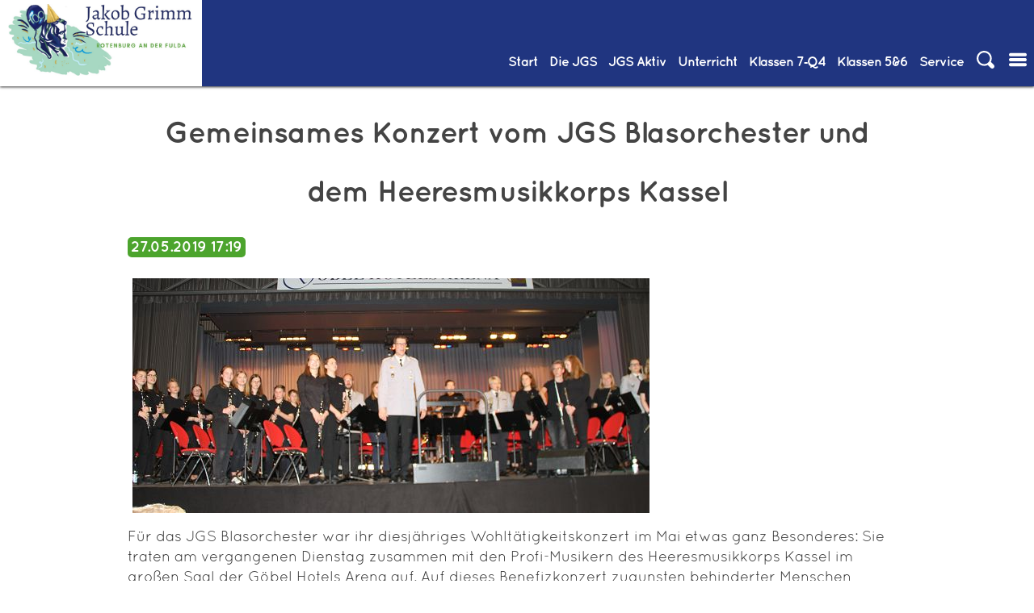

--- FILE ---
content_type: text/html; charset=utf-8
request_url: https://jgs-rof.de/artikel-lesen/518.html
body_size: 11899
content:
<!DOCTYPE html>
<html lang="de">
<head>

      <meta charset="utf-8">
    <title>Gemeinsames Konzert vom JGS Blasorchester und dem Heeresmusikkorps Kassel - Jakob-Grimm-Schule Rotenburg an der Fulda</title>
    <base href="https://jgs-rof.de/">

          <meta name="robots" content="index,follow">
      <meta name="description" content="">
      <meta name="generator" content="Contao Open Source CMS">
    
    <meta name="viewport" content="width=device-width,initial-scale=1.0">
        <link rel="stylesheet" href="assets/css/layout.min.css,responsive.min.css,mmenu.css,colorbox.min.css,swi...-6818eff9.css">        <script src="assets/js/jquery.min.js,mmenu.polyfills.js,mmenu.js-3197b754.js"></script><meta name="google-site-verification" content="Ee_caukH2Nr-SRHTw-gJv0FTnS58hUToRJ-x6-myxqE" />
<meta name="google-site-verification" content="si1xbfkS3BXTU9z2fCAN4FOYLUWyiv8ZK1Bk7auQjkk" /> <!--google education suite verification hash -->
<meta property="og:url" content="http://jgs-rof.de" />
<meta property="og:title" content="Jakob-Grimm-Schule, Rotenburg a.d.F."/>
<meta property="og:image" content="http://jgs-rof.de/files/standardtheme/design/IMG/img-header.jpg"/>
<meta property="og:site_name" content="Jakob-Grimm-Schule"/>
<meta property="og:description" content="Gesamtschule mit gymnasialer Oberstufe von Klasse 7 bis 13."/>

<style type="text/css">
@font-face { font-family: 'oswald';
             src: url('files/standardtheme/design/fonts/Oswald-Regular.ttf') format('truetype'); }
             
@font-face { font-family: 'oswald';
             src: url('files/standardtheme/design/fonts/Oswald-bold.ttf') format('truetype');
             font-weight: bold;}
             
@font-face { font-family: 'Roboto condensed';
             src: url('files/standardtheme/design/fonts/RobotoCondensed-Regular.ttf') format('truetype');
}
             
@font-face { font-family: 'Roboto condensed';
             src: url('files/standardtheme/design/fonts/RobotoCondensed-Italic.ttf') format('truetype');
             font-style: italic; }
             
@font-face { font-family: 'Roboto condensed';
             src: url('files/standardtheme/design/fonts/RobotoCondensed-Bold.ttf') format('truetype');
             font-weight: bold; }
             
@font-face { font-family: 'Roboto condensed';
             src: url('files/standardtheme/design/fonts/RobotoCondensed-BoldItalic.ttf') format('truetype');
             font-weight: bold;
             font-style: italic; }
            
@font-face { font-family: 'Quicksand';
             src: url('files/standardtheme/design/fonts/Quicksand_Book.otf') format('opentype');
 }
 @font-face { font-family: 'Quicksand';
             src: url('files/standardtheme/design/fonts/Quicksand_Bold.otf') format('opentype');
             font-weight: bold;
 }
             </style>
  
</head>
<body id="top" class="page_id_188" itemscope itemtype="http://schema.org/WebPage">

      
<div class="custom">
      
<div id="bigheader">
  <div class="inside">
    
<div id="headbar">
	<div id="logo"><a href="#">
		<img src="files/standardtheme/design/IMG/100%20JGS%20Logo.jpg" alt="Jakob-Grimm-Schule, Rotenburg an der Fulda" />
		</a>
		</div>
	
<!-- indexer::stop -->
<nav class="mod_navigation menu block" id="navi-desk" itemscope itemtype="http://schema.org/SiteNavigationElement">

  
  <a href="artikel-lesen/518.html#skipNavigation87" class="invisible">Navigation überspringen</a>

  
<ul class="level_1" role="menubar">
            <li class="start flex-column first"><a href="./" title="Willkommen" class="start flex-column first" role="menuitem">Start</a></li>
                <li class="submenu trail jgs"><a href="die-jgs.html" title="Die JGS" class="submenu trail jgs" role="menuitem" aria-haspopup="true">Die&nbsp;JGS</a>
<ul class="level_2" role="menu">
            <li class="submenu trail first"><a href="die-jgs/ueber-die-jgs.html" title="Über die JGS" class="submenu trail first" role="menuitem" aria-haspopup="true">Über die JGS</a>
<ul class="level_3" role="menu">
            <li class="trail first"><a href="news.html" title="Aktuelles und Infos" class="trail first" role="menuitem">Aktuelles und Infos</a></li>
                <li class="nosub"><a href="schulkalender.html" title="Schulkalender" class="nosub" role="menuitem">Schulkalender</a></li>
                <li><a href="personalrat.html" title="Schulprogramm" role="menuitem">Schulprogramm</a></li>
                <li><a href="die-jgs/ueber-die-jgs/medienbildungskonzept.html" title="Medienbildungskonzept" role="menuitem">Medienbildungskonzept</a></li>
                <li><a href="die-jgs/ueber-die-jgs/schulordnung-nutzungsordnung-fuer-digitale-endgeraete.html" title="Schulordnung/Nutzungsordnung für digitale Endgeräte" role="menuitem">Schulordnung/Nutzungsordnung für digitale Endgeräte</a></li>
                <li class="jgs"><a href="zertifikate-und-auszeichnungen.html" title="Zertifikate und Auszeichnungen" class="jgs" role="menuitem">Zertifikate und Auszeichnungen</a></li>
                <li><a href="die-geschichte-der-jgs.html" title="Die Geschichte der JGS" role="menuitem">Die Geschichte der JGS</a></li>
                <li class="last"><a href="zumbisstro.html" title="ZumBiSStro" class="last" role="menuitem">ZumBiSStro</a></li>
      </ul>
<!--- Änderungen: a statt strong bei aktivem Element, span itemprop im a tag entfernt --></li>
                <li class="submenu"><a href="die-jgs/ueber-die-jgs/verwaltung.html" title="Verwaltung" class="submenu" role="menuitem" aria-haspopup="true">Verwaltung</a>
<ul class="level_3" role="menu">
            <li class="first"><a href="schulleitung.html" title="Schulleitung" class="first" role="menuitem">Schulleitung</a></li>
                <li><a href="das-schulleitungsteam.html" title="Das Schulleitungsteam" role="menuitem">Das Schulleitungsteam</a></li>
                <li><a href="die-jgs/ueber-die-jgs/verwaltung/sekretariat.html" title="Sekretariat" role="menuitem">Sekretariat</a></li>
                <li><a href="verwaltung.html" title="Verwaltung" role="menuitem">Organigramm</a></li>
                <li class="last"><a href="kollegium.html" title="E-Mail-Verzeichnis aller Lehrerinnen und Lehrer" class="last" role="menuitem">E-Mail-Verzeichnis aller Lehrerinnen und Lehrer</a></li>
      </ul>
<!--- Änderungen: a statt strong bei aktivem Element, span itemprop im a tag entfernt --></li>
                <li class="submenu"><a href="die-jgs/gremien.html" title="Gremien" class="submenu" role="menuitem" aria-haspopup="true">Gremien</a>
<ul class="level_3" role="menu">
            <li class="first"><a href="sv.html" title="Schülervertretung" class="first" role="menuitem">Schülervertretung</a></li>
                <li><a href="foerderverein.html" title="Förderverein" role="menuitem">Förderverein</a></li>
                <li class="last"><a href="elternbeirat.html" title="Elternbeirat" class="last" role="menuitem">Elternbeirat</a></li>
      </ul>
<!--- Änderungen: a statt strong bei aktivem Element, span itemprop im a tag entfernt --></li>
                <li class="submenu last"><a href="die-jgs/beratung.html" title="Beratung &amp; Soziales" class="submenu last" role="menuitem" aria-haspopup="true">Beratung & Soziales</a>
<ul class="level_3" role="menu">
            <li class="first"><a href="schub.html" title="Präventions- und Interventionsarbeit an der JGS" class="first" role="menuitem">Präventions- und Interventionsarbeit an der JGS</a></li>
                <li><a href="schulseelsorge.html" title="Schulseelsorge" role="menuitem">Schulseelsorge</a></li>
                <li><a href="schulsozialarbeit.html" title="Schulsozialarbeit" role="menuitem">Schulsozialarbeit</a></li>
                <li><a href="183.html" title="Kommunikationskonzept" role="menuitem">Kommunikationskonzept</a></li>
                <li class="last"><a href="bfz-beratungs-und-foerderzentrum.html" title="BFZ - Beratungs- und Förderzentrum" class="last" role="menuitem">BFZ - Beratungs- und Förderzentrum</a></li>
      </ul>
<!--- Änderungen: a statt strong bei aktivem Element, span itemprop im a tag entfernt --></li>
      </ul>
<!--- Änderungen: a statt strong bei aktivem Element, span itemprop im a tag entfernt --></li>
                <li class="submenu jgsaktiv"><a href="jgs-aktiv.html" title="JGS Aktiv" class="submenu jgsaktiv" role="menuitem" aria-haspopup="true">JGS&nbsp;Aktiv</a>
<ul class="level_2" role="menu">
            <li class="submenu first"><a href="jgs-aktiv/schuelerfirma-mix-n-match.html" title="Schülerfirma Mix´n Match" class="submenu first" role="menuitem" aria-haspopup="true">Schülerfirma Mix´n Match</a>
<ul class="level_3" role="menu">
            <li class="first"><a href="jgs-aktiv/schuelerfirma-mix-n-match/wer-wir-sind.html" title="Wer wir sind" class="first" role="menuitem">Wer wir sind</a></li>
                <li><a href="jgs-aktiv/schuelerfirma-mix-n-match/was-wir-anbieten.html" title="Was wir anbieten" role="menuitem">Was wir anbieten</a></li>
                <li><a href="jgs-aktiv/schuelerfirma-mix-n-match/unsere-kartenspiele.html" title="Unsere Kartenspiele" role="menuitem">Unsere Kartenspiele</a></li>
                <li class="last"><a href="jgs-aktiv/schuelerfirma-mix-n-match/spielregeln.html" title="Spielregeln" class="last" role="menuitem">Spielregeln</a></li>
      </ul>
<!--- Änderungen: a statt strong bei aktivem Element, span itemprop im a tag entfernt --></li>
                <li class="submenu"><a href="jgs-aktiv/a-b-i-allianz-fuer-bildung-und-innovation.html" title="A.B.I. Allianz für Bildung und Innovation" class="submenu" role="menuitem" aria-haspopup="true">A.B.I. Allianz für Bildung und Innovation</a>
<ul class="level_3" role="menu">
            <li class="first"><a href="jgs-aktiv/a-b-i-allianz-fuer-bildung-und-innovation/wer-wir-sind.html" title="Wer wir sind" class="first" role="menuitem">Wer wir sind</a></li>
                <li><a href="jgs-aktiv/a-b-i-allianz-fuer-bildung-und-innovation/wer-ansprechpartner-fuer-euch-sie-ist.html" title="Wer Ansprechpartner für euch/Sie ist" role="menuitem">Wer Ansprechpartner für euch/Sie ist</a></li>
                <li class="last"><a href="jgs-aktiv/a-b-i-allianz-fuer-bildung-und-innovation/unsere-projekte-im-kalenderjahr-2023.html" title="Unsere Projekte im Kalenderjahr 2025" class="last" role="menuitem">Unsere Projekte im Kalenderjahr 2025</a></li>
      </ul>
<!--- Änderungen: a statt strong bei aktivem Element, span itemprop im a tag entfernt --></li>
                <li class="submenu"><a href="jgs-aktiv/ags.html" title="AGs" class="submenu" role="menuitem" aria-haspopup="true">AGs</a>
<ul class="level_3" role="menu">
            <li class="first"><a href="jgs-aktiv/ags/ag-schulsanitaetsdienst.html" title="AG Schulsanitätsdienst" class="first" role="menuitem">AG Schulsanitätsdienst</a></li>
                <li><a href="blaeserklasse.html" title="Bläserklasse" role="menuitem">Bläserklasse</a></li>
                <li><a href="jgs-aktiv/ags/bibliotheks-ag.html" title="Bibliotheks-AG" role="menuitem">Bibliotheks-AG</a></li>
                <li><a href="umweltbildung-107.html" title="Bildung für nachhaltige Entwicklung" role="menuitem">Bildung für nachhaltige Entwicklung</a></li>
                <li><a href="theater.html" title="Theater" role="menuitem">Theater</a></li>
                <li><a href="jgs-aktiv/ags/schach.html" title="Schach" role="menuitem">Schach</a></li>
                <li class="last"><a href="ag-international.html" title="AG-InterCultura" class="last" role="menuitem">AG-InterCultura</a></li>
      </ul>
<!--- Änderungen: a statt strong bei aktivem Element, span itemprop im a tag entfernt --></li>
                <li class="submenu"><a href="MINT.html" title="MINT" class="submenu" role="menuitem" aria-haspopup="true">MINT</a>
<ul class="level_3" role="menu">
            <li class="first last"><a href="MINT/allgemeine-informationen.html" title="Allgemeine Informationen" class="first last" role="menuitem">Allgemeine Informationen</a></li>
      </ul>
<!--- Änderungen: a statt strong bei aktivem Element, span itemprop im a tag entfernt --></li>
                <li class="submenu last"><a href="jgs-aktiv/sonstiges.html" title="Sonstiges" class="submenu last" role="menuitem" aria-haspopup="true">Sonstiges</a>
<ul class="level_3" role="menu">
            <li class="first"><a href="bildergalerie.html" title="Bildergalerie" class="first" role="menuitem">Bildergalerie</a></li>
                <li><a href="jgs-aktiv/sonstiges/schulbibliothek.html" title="Schulbibliothek" role="menuitem">Schulbibliothek</a></li>
                <li><a href="jgs-ehemaligenverein.html" title="Jakob Grimms Ehemalige" role="menuitem">Jakob Grimms Ehemalige</a></li>
                <li><a href="sanitaeter.html" title="Sanitäter" role="menuitem">Sanitäter</a></li>
                <li><a href="foerderunterricht.html" title="Förderunterricht" role="menuitem">Förderunterricht</a></li>
                <li><a href="jgs-bewegt.html" title="JGS bewegt" role="menuitem">JGS bewegt</a></li>
                <li class="last"><a href="ganztagsangebote.html" title="Ganztagsangebote" class="last" role="menuitem">Ganztagsangebote</a></li>
      </ul>
<!--- Änderungen: a statt strong bei aktivem Element, span itemprop im a tag entfernt --></li>
      </ul>
<!--- Änderungen: a statt strong bei aktivem Element, span itemprop im a tag entfernt --></li>
                <li class="submenu unterricht flex-column"><a href="unterricht.html" title="Unterricht" class="submenu unterricht flex-column" role="menuitem" aria-haspopup="true">Unterricht</a>
<ul class="level_2" role="menu">
            <li class="first"><a href="fachbereich-i.html" title="Fachbereich I" class="first" role="menuitem">Fachbereich I</a></li>
                <li><a href="fachbereich-ii.html" title="Fachbereich II" role="menuitem">Fachbereich II</a></li>
                <li class="last"><a href="fachbereich-iii.html" title="Fachbereich III" class="last" role="menuitem">Fachbereich III</a></li>
      </ul>
<!--- Änderungen: a statt strong bei aktivem Element, span itemprop im a tag entfernt --></li>
                <li class="submenu bs"><a href="klassen-7-12.html" title="Klassen 7-Q4" class="submenu bs" role="menuitem" aria-haspopup="true">Klassen&nbsp;7‑Q4</a>
<ul class="level_2" role="menu">
            <li class="submenu first"><a href="allgemeine-infos-braacher-str.html" title="Allgemeine Infos" class="submenu first" role="menuitem" aria-haspopup="true">Allgemeine Infos</a>
<ul class="level_3" role="menu">
            <li class="first"><a href="ganztagsangebote.html" title="Ganztagsangebote" class="first" role="menuitem">Ganztagsangebote</a></li>
                <li><a href="171.html" title="Berufs- und Studienorientierung" role="menuitem">Berufs- und Studienorientierung</a></li>
                <li class="last"><a href="anfahrt-braacher-strasse.html" title="Anfahrt - Braacher Straße" class="last" role="menuitem">Anfahrt</a></li>
      </ul>
<!--- Änderungen: a statt strong bei aktivem Element, span itemprop im a tag entfernt --></li>
                <li class="submenu"><a href="hauptschulzweig.html" title="Hauptschulzweig" class="submenu" role="menuitem" aria-haspopup="true">Hauptschulzweig</a>
<ul class="level_3" role="menu">
            <li class="first"><a href="hauptschulzweig/konzept.html" title="Konzept" class="first" role="menuitem">Konzept</a></li>
                <li><a href="hauptschulzweig/stundentafel.html" title="Stundentafel" role="menuitem">Stundentafel</a></li>
                <li><a href="hauptschulzweig/abschluesse.html" title="Abschlüsse" role="menuitem">Abschlüsse</a></li>
                <li><a href="berufsorientierung.html" title="Berufsorientierung" role="menuitem">Berufsorientierung</a></li>
                <li class="last"><a href="lehrer.html" title="UBUS-Kraft &#40;Unterrichtsbegleitende Unterstützung&#41;" class="last" role="menuitem">UBUS-Kraft &#40;Unterrichtsbegleitende Unterstützung&#41;</a></li>
      </ul>
<!--- Änderungen: a statt strong bei aktivem Element, span itemprop im a tag entfernt --></li>
                <li class="submenu"><a href="realschulzweig.html" title="Realschulzweig" class="submenu" role="menuitem" aria-haspopup="true">Realschulzweig</a>
<ul class="level_3" role="menu">
            <li class="first"><a href="profilbildung.html" title="Profilbildung - Übersicht" class="first" role="menuitem">Profilbildung</a></li>
                <li><a href="informationen-zur-abschlusspruefung.html" title="Informationen zur Abschlussprüfung im Rahmen des Realschulzweiges" role="menuitem">Informationen zur Abschlussprüfung</a></li>
                <li><a href="berufsorientierung-166.html" title="Berufsorientierung" role="menuitem">Berufsorientierung</a></li>
                <li class="last"><a href="foerderung-besonders-guter-schueler-r-plus.html" title="Besondere Förderung guter Schüler (R-PLUS)" class="last" role="menuitem">Besondere Förderung guter Schüler (R-PLUS)</a></li>
      </ul>
<!--- Änderungen: a statt strong bei aktivem Element, span itemprop im a tag entfernt --></li>
                <li class="submenu"><a href="gymnasialzweig.html" title="Gymnasialzweig" class="submenu" role="menuitem" aria-haspopup="true">Gymnasialzweig</a>
<ul class="level_3" role="menu">
            <li class="first"><a href="berufs-und-studienorientierung-im-gymnasialen-bildungsgang-145.html" title="Berufs- und Studienorientierung" class="first" role="menuitem">Berufs- und Studienorientierung</a></li>
                <li class="last"><a href="das-parallelangebot-g8-g9-in-der-uebersicht-146.html" title="Die Ausgestaltung des gymnasialen Bildungsganges" class="last" role="menuitem">Die Ausgestaltung des gymnasialen Bildungsganges</a></li>
      </ul>
<!--- Änderungen: a statt strong bei aktivem Element, span itemprop im a tag entfernt --></li>
                <li class="submenu last"><a href="gymnasiale-oberstufe.html" title="Gymnasiale Oberstufe" class="submenu last" role="menuitem" aria-haspopup="true">Gymnasiale Oberstufe</a>
<ul class="level_3" role="menu">
            <li class="first"><a href="die-einfuehrungsphase-e-phase.html" title="Die Einführungsphase (E-Phase)" class="first" role="menuitem">Die Einführungsphase (E-Phase)</a></li>
                <li><a href="die-qualifikationsphase-q-phase.html" title="Die Qualifikationsphase (Q-Phase)" role="menuitem">Die Qualifikationsphase (Q-Phase)</a></li>
                <li><a href="das-landesabitur.html" title="Das Landesabitur" role="menuitem">Das Landesabitur</a></li>
                <li><a href="aufgabenfelder.html" title="Aufgabenfelder" role="menuitem">Aufgabenfelder</a></li>
                <li><a href="unterrichtsfaecher.html" title="Unterrichtsfächer" role="menuitem">Unterrichtsfächer</a></li>
                <li class="last"><a href="berufs-und-studienorientierung.html" title="Berufs- und Studienorientierung" class="last" role="menuitem">Berufs- und Studienorientierung</a></li>
      </ul>
<!--- Änderungen: a statt strong bei aktivem Element, span itemprop im a tag entfernt --></li>
      </ul>
<!--- Änderungen: a statt strong bei aktivem Element, span itemprop im a tag entfernt --></li>
                <li class="submenu bfs"><a href="klassen-5-6.html" title="Klassen&nbsp;5&amp;6" class="submenu bfs" role="menuitem" aria-haspopup="true">Klassen&nbsp;5&6</a>
<ul class="level_2" role="menu">
            <li class="submenu first"><a href="allgemeine-infos-76.html" title="Allgemeine Infos" class="submenu first" role="menuitem" aria-haspopup="true">Allgemeine Infos</a>
<ul class="level_3" role="menu">
            <li class="first"><a href="allgemeine-infos-76/schulwegeplan-bernhard-faust-strasse.html" title="Schulwegeplan Bernhard-Faust-Straße" class="first" role="menuitem">Schulwegeplan Bernhard-Faust-Straße</a></li>
                <li><a href="186.html" title="Die Ausgestaltung der Förderstufe" role="menuitem">Die Ausgestaltung der Förderstufe</a></li>
                <li><a href="ganztagsangebote-82.html" title="Ganztagsangebote" role="menuitem">Ganztagsangebote</a></li>
                <li><a href="anfahrt-berhard-faust-strasse.html" title="Anfahrt - Berhard-Faust-Straße" role="menuitem">Anfahrt</a></li>
                <li class="last"><a href="downloads-85.html" title="Mittagessen" class="last" role="menuitem">Mittagessen</a></li>
      </ul>
<!--- Änderungen: a statt strong bei aktivem Element, span itemprop im a tag entfernt --></li>
                <li class="submenu last"><a href="uebergaenge.html" title="Übergänge" class="submenu last" role="menuitem" aria-haspopup="true">Übergänge</a>
<ul class="level_3" role="menu">
            <li class="first"><a href="uebergang-klasse-f6-in-klasse-7-hr.html" title="Übergang Klasse F6 in Klasse 7 H/R" class="first" role="menuitem">Übergang Klasse F6 in Klasse 7 H/R</a></li>
                <li class="last"><a href="Bl%C3%A4serklasse.html" title="Übergang von der Grundschule zur Jakob-Grimm-Schule" class="last" role="menuitem">Übergang von der Grundschule zur Jakob-Grimm-Schule</a></li>
      </ul>
<!--- Änderungen: a statt strong bei aktivem Element, span itemprop im a tag entfernt --></li>
      </ul>
<!--- Änderungen: a statt strong bei aktivem Element, span itemprop im a tag entfernt --></li>
                <li class="submenu service last"><a href="service.html" title="Service" class="submenu service last" role="menuitem" aria-haspopup="true">Service</a>
<ul class="level_2" role="menu">
            <li class="submenu first"><a href="impressum.html" title="Impressum" class="submenu first" role="menuitem" aria-haspopup="true">Impressum & Datenschutz</a>
<ul class="level_3" role="menu">
            <li class="first"><a href="die-jgs/ueber-die-jgs/verwaltung/sekretariat.html" title="Kontakt" class="first" role="menuitem">Kontakt</a></li>
                <li><a href="downloads.html" title="Downloads" role="menuitem">Downloads</a></li>
                <li class="last"><a href="login.html" title="INTERN: Login" class="last" role="menuitem">INTERN: Login</a></li>
      </ul>
<!--- Änderungen: a statt strong bei aktivem Element, span itemprop im a tag entfernt --></li>
                <li class="submenu last"><a href="links.html" title="Externe Links" class="submenu last" role="menuitem" aria-haspopup="true">Externe Links</a>
<ul class="level_3" role="menu">
            <li class="first"><a href="kooperationspartner.html" title="Kooperationspartner" class="first" role="menuitem">Kooperationspartner</a></li>
                <li class="last"><a href="fahrplan-nvv.html" title="Fahrplan NVV" class="last" role="menuitem">Fahrplan NVV</a></li>
      </ul>
<!--- Änderungen: a statt strong bei aktivem Element, span itemprop im a tag entfernt --></li>
      </ul>
<!--- Änderungen: a statt strong bei aktivem Element, span itemprop im a tag entfernt --></li>
      </ul>
<!--- Änderungen: a statt strong bei aktivem Element, span itemprop im a tag entfernt -->
  <a id="skipNavigation87" class="invisible">&nbsp;</a>

</nav>
<!-- indexer::continue -->

	<ul class="menu iconmenu">
		<li id="such-icon" class="icon">
			<span><img src="files/standardtheme/design/IMG/icon-loupe.svg" alt="Icon Suche" /></span>
			
<!-- indexer::stop -->
<div class="mod_search block" id="suchform">

        
  <div class="closebutton"><button id="close-search">X Schließen</button></div>
  <form action="suche.html" method="get">

    <div class="formbody">
      <div class="widget widget-text">
        <label for="ctrl_keywords_76" class="invisible">Suchbegriffe</label>
        <input type="search" name="keywords" id="ctrl_keywords_76" class="text" value="">
      </div>
      <div class="widget widget-submit">
        <button type="submit" id="ctrl_submit_76" class="submit">Suchen</button>

      </div>          	
          </div>
  </form>

  
  

</div>
<!-- indexer::continue -->
</li>
		<li id="navmobiletrigger" class="icon"><a href="#mobilemenu"><img src="files/standardtheme/design/IMG/icon-list.svg" alt="Icon Menu" /></a></li>
	</ul>
</div>  </div>
</div>
  </div>

    <div id="wrapper">

                        <header id="header">
            <div class="inside">
              
<!-- indexer::stop -->
<nav class="mod_mmenu" id="mobilemenu" itemscope itemtype="http://schema.org/SiteNavigationElement">

      <h2>JGS Rotenburg</h2>
  
  
<ul class="level_1">
            <li class="start flex-column first"><a href="./" title="Willkommen" class="start flex-column first" itemprop="url"><span itemprop="name">Start</span></a></li>
                <li class="submenu trail jgs"><a href="die-jgs.html" title="Die JGS" class="submenu trail jgs" aria-haspopup="true" itemprop="url"><span itemprop="name">Die&nbsp;JGS</span></a>
<ul class="level_2">
            <li class="submenu trail first"><a href="die-jgs/ueber-die-jgs.html" title="Über die JGS" class="submenu trail first" aria-haspopup="true" itemprop="url"><span itemprop="name">Über die JGS</span></a>
<ul class="level_3">
            <li class="trail first"><a href="news.html" title="Aktuelles und Infos" class="trail first" itemprop="url"><span itemprop="name">Aktuelles und Infos</span></a></li>
                <li class="nosub"><a href="schulkalender.html" title="Schulkalender" class="nosub" itemprop="url"><span itemprop="name">Schulkalender</span></a></li>
                <li><a href="personalrat.html" title="Schulprogramm" itemprop="url"><span itemprop="name">Schulprogramm</span></a></li>
                <li><a href="die-jgs/ueber-die-jgs/medienbildungskonzept.html" title="Medienbildungskonzept" itemprop="url"><span itemprop="name">Medienbildungskonzept</span></a></li>
                <li><a href="die-jgs/ueber-die-jgs/schulordnung-nutzungsordnung-fuer-digitale-endgeraete.html" title="Schulordnung/Nutzungsordnung für digitale Endgeräte" itemprop="url"><span itemprop="name">Schulordnung/Nutzungsordnung für digitale Endgeräte</span></a></li>
                <li class="jgs"><a href="zertifikate-und-auszeichnungen.html" title="Zertifikate und Auszeichnungen" class="jgs" itemprop="url"><span itemprop="name">Zertifikate und Auszeichnungen</span></a></li>
                <li><a href="die-geschichte-der-jgs.html" title="Die Geschichte der JGS" itemprop="url"><span itemprop="name">Die Geschichte der JGS</span></a></li>
                <li class="last"><a href="zumbisstro.html" title="ZumBiSStro" class="last" itemprop="url"><span itemprop="name">ZumBiSStro</span></a></li>
      </ul>
</li>
                <li class="submenu"><a href="die-jgs/ueber-die-jgs/verwaltung.html" title="Verwaltung" class="submenu" aria-haspopup="true" itemprop="url"><span itemprop="name">Verwaltung</span></a>
<ul class="level_3">
            <li class="first"><a href="schulleitung.html" title="Schulleitung" class="first" itemprop="url"><span itemprop="name">Schulleitung</span></a></li>
                <li><a href="das-schulleitungsteam.html" title="Das Schulleitungsteam" itemprop="url"><span itemprop="name">Das Schulleitungsteam</span></a></li>
                <li><a href="die-jgs/ueber-die-jgs/verwaltung/sekretariat.html" title="Sekretariat" itemprop="url"><span itemprop="name">Sekretariat</span></a></li>
                <li><a href="verwaltung.html" title="Verwaltung" itemprop="url"><span itemprop="name">Organigramm</span></a></li>
                <li class="last"><a href="kollegium.html" title="E-Mail-Verzeichnis aller Lehrerinnen und Lehrer" class="last" itemprop="url"><span itemprop="name">E-Mail-Verzeichnis aller Lehrerinnen und Lehrer</span></a></li>
      </ul>
</li>
                <li class="submenu"><a href="die-jgs/gremien.html" title="Gremien" class="submenu" aria-haspopup="true" itemprop="url"><span itemprop="name">Gremien</span></a>
<ul class="level_3">
            <li class="first"><a href="sv.html" title="Schülervertretung" class="first" itemprop="url"><span itemprop="name">Schülervertretung</span></a></li>
                <li><a href="foerderverein.html" title="Förderverein" itemprop="url"><span itemprop="name">Förderverein</span></a></li>
                <li class="last"><a href="elternbeirat.html" title="Elternbeirat" class="last" itemprop="url"><span itemprop="name">Elternbeirat</span></a></li>
      </ul>
</li>
                <li class="submenu last"><a href="die-jgs/beratung.html" title="Beratung &amp; Soziales" class="submenu last" aria-haspopup="true" itemprop="url"><span itemprop="name">Beratung & Soziales</span></a>
<ul class="level_3">
            <li class="first"><a href="schub.html" title="Präventions- und Interventionsarbeit an der JGS" class="first" itemprop="url"><span itemprop="name">Präventions- und Interventionsarbeit an der JGS</span></a></li>
                <li><a href="schulseelsorge.html" title="Schulseelsorge" itemprop="url"><span itemprop="name">Schulseelsorge</span></a></li>
                <li><a href="schulsozialarbeit.html" title="Schulsozialarbeit" itemprop="url"><span itemprop="name">Schulsozialarbeit</span></a></li>
                <li><a href="183.html" title="Kommunikationskonzept" itemprop="url"><span itemprop="name">Kommunikationskonzept</span></a></li>
                <li class="last"><a href="bfz-beratungs-und-foerderzentrum.html" title="BFZ - Beratungs- und Förderzentrum" class="last" itemprop="url"><span itemprop="name">BFZ - Beratungs- und Förderzentrum</span></a></li>
      </ul>
</li>
      </ul>
</li>
                <li class="submenu jgsaktiv"><a href="jgs-aktiv.html" title="JGS Aktiv" class="submenu jgsaktiv" aria-haspopup="true" itemprop="url"><span itemprop="name">JGS&nbsp;Aktiv</span></a>
<ul class="level_2">
            <li class="submenu first"><a href="jgs-aktiv/schuelerfirma-mix-n-match.html" title="Schülerfirma Mix´n Match" class="submenu first" aria-haspopup="true" itemprop="url"><span itemprop="name">Schülerfirma Mix´n Match</span></a>
<ul class="level_3">
            <li class="first"><a href="jgs-aktiv/schuelerfirma-mix-n-match/wer-wir-sind.html" title="Wer wir sind" class="first" itemprop="url"><span itemprop="name">Wer wir sind</span></a></li>
                <li><a href="jgs-aktiv/schuelerfirma-mix-n-match/was-wir-anbieten.html" title="Was wir anbieten" itemprop="url"><span itemprop="name">Was wir anbieten</span></a></li>
                <li><a href="jgs-aktiv/schuelerfirma-mix-n-match/unsere-kartenspiele.html" title="Unsere Kartenspiele" itemprop="url"><span itemprop="name">Unsere Kartenspiele</span></a></li>
                <li class="last"><a href="jgs-aktiv/schuelerfirma-mix-n-match/spielregeln.html" title="Spielregeln" class="last" itemprop="url"><span itemprop="name">Spielregeln</span></a></li>
      </ul>
</li>
                <li class="submenu"><a href="jgs-aktiv/a-b-i-allianz-fuer-bildung-und-innovation.html" title="A.B.I. Allianz für Bildung und Innovation" class="submenu" aria-haspopup="true" itemprop="url"><span itemprop="name">A.B.I. Allianz für Bildung und Innovation</span></a>
<ul class="level_3">
            <li class="first"><a href="jgs-aktiv/a-b-i-allianz-fuer-bildung-und-innovation/wer-wir-sind.html" title="Wer wir sind" class="first" itemprop="url"><span itemprop="name">Wer wir sind</span></a></li>
                <li><a href="jgs-aktiv/a-b-i-allianz-fuer-bildung-und-innovation/wer-ansprechpartner-fuer-euch-sie-ist.html" title="Wer Ansprechpartner für euch/Sie ist" itemprop="url"><span itemprop="name">Wer Ansprechpartner für euch/Sie ist</span></a></li>
                <li class="last"><a href="jgs-aktiv/a-b-i-allianz-fuer-bildung-und-innovation/unsere-projekte-im-kalenderjahr-2023.html" title="Unsere Projekte im Kalenderjahr 2025" class="last" itemprop="url"><span itemprop="name">Unsere Projekte im Kalenderjahr 2025</span></a></li>
      </ul>
</li>
                <li class="submenu"><a href="jgs-aktiv/ags.html" title="AGs" class="submenu" aria-haspopup="true" itemprop="url"><span itemprop="name">AGs</span></a>
<ul class="level_3">
            <li class="first"><a href="jgs-aktiv/ags/ag-schulsanitaetsdienst.html" title="AG Schulsanitätsdienst" class="first" itemprop="url"><span itemprop="name">AG Schulsanitätsdienst</span></a></li>
                <li><a href="blaeserklasse.html" title="Bläserklasse" itemprop="url"><span itemprop="name">Bläserklasse</span></a></li>
                <li><a href="jgs-aktiv/ags/bibliotheks-ag.html" title="Bibliotheks-AG" itemprop="url"><span itemprop="name">Bibliotheks-AG</span></a></li>
                <li class="submenu"><a href="umweltbildung-107.html" title="Bildung für nachhaltige Entwicklung" class="submenu" aria-haspopup="true" itemprop="url"><span itemprop="name">Bildung für nachhaltige Entwicklung</span></a>
<ul class="level_4">
            <li class="first"><a href="umweltschule-109.html" title="Umweltschule" class="first" itemprop="url"><span itemprop="name">Umweltschule</span></a></li>
                <li><a href="aktionen.html" title="Aktionen" itemprop="url"><span itemprop="name">Aktionen</span></a></li>
                <li><a href="natur-ag-56.html" title="Natur AG 5/6" itemprop="url"><span itemprop="name">Natur AG 5/6</span></a></li>
                <li class="last"><a href="natur-ag-7-13.html" title="Natur AG 7-13" class="last" itemprop="url"><span itemprop="name">Natur AG 7-13</span></a></li>
      </ul>
</li>
                <li class="submenu"><a href="theater.html" title="Theater" class="submenu" aria-haspopup="true" itemprop="url"><span itemprop="name">Theater</span></a>
<ul class="level_4">
            <li class="first"><a href="theater/theater-ag-2025-herr-der-diebe.html" title="Theater AG 2025 - Herr der Diebe" class="first" itemprop="url"><span itemprop="name">Theater AG 2025 - Herr der Diebe</span></a></li>
                <li><a href="darstellendes-spiel.html" title="Darstellendes Spiel" itemprop="url"><span itemprop="name">Darstellendes Spiel</span></a></li>
                <li><a href="theater-ag-7-12.html" title="Theater AG 7-12" itemprop="url"><span itemprop="name">Theater AG 7-12</span></a></li>
                <li><a href="produktionen-der-theater-ag-seit-2004.html" title="Theater AG  2004 - 2015" itemprop="url"><span itemprop="name">Theater AG  2004 - 2015</span></a></li>
                <li><a href="172.html" title="Theater AG 2015/16         Mission Bermuda" itemprop="url"><span itemprop="name">Theater AG 2015/16         Mission Bermuda</span></a></li>
                <li><a href="173.html" title="Theater AG 2016/17     Ein Sommernachtstraum" itemprop="url"><span itemprop="name">Theater AG 2016/17     Ein Sommernachtstraum</span></a></li>
                <li><a href="theater-56.html" title="Theater AG 2017/18 Asphalt Tribe" itemprop="url"><span itemprop="name">Theater AG 2017/18 Asphalt Tribe</span></a></li>
                <li><a href="theater/theater-ag-2018-19-der-psychologische-kongress.html" title="Theater AG 2018/19 Der psychologische Kongress" itemprop="url"><span itemprop="name">Theater AG 2018/19 Der psychologische Kongress</span></a></li>
                <li><a href="theater/theater-ag-2019-20-krabat.html" title="Theater AG 2019/20 Krabat" itemprop="url"><span itemprop="name">Theater AG 2019/20 Krabat</span></a></li>
                <li><a href="theater/theater-ag-2021-22-das-kalte-herz.html" title="Theater AG 2021/22 Das kalte Herz" itemprop="url"><span itemprop="name">Theater AG 2021/22 Das kalte Herz</span></a></li>
                <li><a href="theater/theater-ag-2022-23-romeo-und-julia.html" title="Theater AG 2022/23 Romeo und Julia" itemprop="url"><span itemprop="name">Theater AG 2022/23 Romeo und Julia</span></a></li>
                <li><a href="theater/theater-ag-2023-24-gangster-geister-und-genies.html" title="Theater AG 2023/24  Gangster, Geister und Genies" itemprop="url"><span itemprop="name">Theater AG 2023/24  Gangster, Geister und Genies</span></a></li>
                <li class="last"><a href="theater/theater-ag-aktuell.html" title="Theater AG aktuell" class="last" itemprop="url"><span itemprop="name">Theater AG aktuell</span></a></li>
      </ul>
</li>
                <li class="submenu"><a href="jgs-aktiv/ags/schach.html" title="Schach" class="submenu" aria-haspopup="true" itemprop="url"><span itemprop="name">Schach</span></a>
<ul class="level_4">
            <li class="first"><a href="176.html" title="Zielsetzung Schulschach JGS" class="first" itemprop="url"><span itemprop="name">Zielsetzung Schulschach JGS</span></a></li>
                <li><a href="177.html" title="AG-Angebote – Was erwartet dich?" itemprop="url"><span itemprop="name">AG-Angebote – Was erwartet dich?</span></a></li>
                <li><a href="178.html" title="Neuigkeiten" itemprop="url"><span itemprop="name">Neuigkeiten</span></a></li>
                <li><a href="179.html" title="Termine – Wann, Wo &amp; Was?" itemprop="url"><span itemprop="name">Termine – Wann, Wo & Was?</span></a></li>
                <li><a href="180.html" title="Turniere &amp; Ergebnisse (Archiv)" itemprop="url"><span itemprop="name">Turniere & Ergebnisse (Archiv)</span></a></li>
                <li><a href="181.html" title="Bildergalerie" itemprop="url"><span itemprop="name">Bildergalerie</span></a></li>
                <li class="last"><a href="182.html" title="Ansprechpartner Schach" class="last" itemprop="url"><span itemprop="name">Ansprechpartner Schach</span></a></li>
      </ul>
</li>
                <li class="last"><a href="ag-international.html" title="AG-InterCultura" class="last" itemprop="url"><span itemprop="name">AG-InterCultura</span></a></li>
      </ul>
</li>
                <li class="submenu"><a href="MINT.html" title="MINT" class="submenu" aria-haspopup="true" itemprop="url"><span itemprop="name">MINT</span></a>
<ul class="level_3">
            <li class="first last"><a href="MINT/allgemeine-informationen.html" title="Allgemeine Informationen" class="first last" itemprop="url"><span itemprop="name">Allgemeine Informationen</span></a></li>
      </ul>
</li>
                <li class="submenu last"><a href="jgs-aktiv/sonstiges.html" title="Sonstiges" class="submenu last" aria-haspopup="true" itemprop="url"><span itemprop="name">Sonstiges</span></a>
<ul class="level_3">
            <li class="first"><a href="bildergalerie.html" title="Bildergalerie" class="first" itemprop="url"><span itemprop="name">Bildergalerie</span></a></li>
                <li><a href="jgs-aktiv/sonstiges/schulbibliothek.html" title="Schulbibliothek" itemprop="url"><span itemprop="name">Schulbibliothek</span></a></li>
                <li><a href="jgs-ehemaligenverein.html" title="Jakob Grimms Ehemalige" itemprop="url"><span itemprop="name">Jakob Grimms Ehemalige</span></a></li>
                <li><a href="sanitaeter.html" title="Sanitäter" itemprop="url"><span itemprop="name">Sanitäter</span></a></li>
                <li><a href="foerderunterricht.html" title="Förderunterricht" itemprop="url"><span itemprop="name">Förderunterricht</span></a></li>
                <li><a href="jgs-bewegt.html" title="JGS bewegt" itemprop="url"><span itemprop="name">JGS bewegt</span></a></li>
                <li class="last"><a href="ganztagsangebote.html" title="Ganztagsangebote" class="last" itemprop="url"><span itemprop="name">Ganztagsangebote</span></a></li>
      </ul>
</li>
      </ul>
</li>
                <li class="submenu unterricht flex-column"><a href="unterricht.html" title="Unterricht" class="submenu unterricht flex-column" aria-haspopup="true" itemprop="url"><span itemprop="name">Unterricht</span></a>
<ul class="level_2">
            <li class="first"><a href="fachbereich-i.html" title="Fachbereich I" class="first" itemprop="url"><span itemprop="name">Fachbereich I</span></a></li>
                <li><a href="fachbereich-ii.html" title="Fachbereich II" itemprop="url"><span itemprop="name">Fachbereich II</span></a></li>
                <li class="last"><a href="fachbereich-iii.html" title="Fachbereich III" class="last" itemprop="url"><span itemprop="name">Fachbereich III</span></a></li>
      </ul>
</li>
                <li class="submenu bs"><a href="klassen-7-12.html" title="Klassen 7-Q4" class="submenu bs" aria-haspopup="true" itemprop="url"><span itemprop="name">Klassen&nbsp;7‑Q4</span></a>
<ul class="level_2">
            <li class="submenu first"><a href="allgemeine-infos-braacher-str.html" title="Allgemeine Infos" class="submenu first" aria-haspopup="true" itemprop="url"><span itemprop="name">Allgemeine Infos</span></a>
<ul class="level_3">
            <li class="first"><a href="ganztagsangebote.html" title="Ganztagsangebote" class="first" itemprop="url"><span itemprop="name">Ganztagsangebote</span></a></li>
                <li><a href="171.html" title="Berufs- und Studienorientierung" itemprop="url"><span itemprop="name">Berufs- und Studienorientierung</span></a></li>
                <li class="last"><a href="anfahrt-braacher-strasse.html" title="Anfahrt - Braacher Straße" class="last" itemprop="url"><span itemprop="name">Anfahrt</span></a></li>
      </ul>
</li>
                <li class="submenu"><a href="hauptschulzweig.html" title="Hauptschulzweig" class="submenu" aria-haspopup="true" itemprop="url"><span itemprop="name">Hauptschulzweig</span></a>
<ul class="level_3">
            <li class="first"><a href="hauptschulzweig/konzept.html" title="Konzept" class="first" itemprop="url"><span itemprop="name">Konzept</span></a></li>
                <li><a href="hauptschulzweig/stundentafel.html" title="Stundentafel" itemprop="url"><span itemprop="name">Stundentafel</span></a></li>
                <li><a href="hauptschulzweig/abschluesse.html" title="Abschlüsse" itemprop="url"><span itemprop="name">Abschlüsse</span></a></li>
                <li><a href="berufsorientierung.html" title="Berufsorientierung" itemprop="url"><span itemprop="name">Berufsorientierung</span></a></li>
                <li class="last"><a href="lehrer.html" title="UBUS-Kraft &#40;Unterrichtsbegleitende Unterstützung&#41;" class="last" itemprop="url"><span itemprop="name">UBUS-Kraft &#40;Unterrichtsbegleitende Unterstützung&#41;</span></a></li>
      </ul>
</li>
                <li class="submenu"><a href="realschulzweig.html" title="Realschulzweig" class="submenu" aria-haspopup="true" itemprop="url"><span itemprop="name">Realschulzweig</span></a>
<ul class="level_3">
            <li class="first"><a href="profilbildung.html" title="Profilbildung - Übersicht" class="first" itemprop="url"><span itemprop="name">Profilbildung</span></a></li>
                <li><a href="informationen-zur-abschlusspruefung.html" title="Informationen zur Abschlussprüfung im Rahmen des Realschulzweiges" itemprop="url"><span itemprop="name">Informationen zur Abschlussprüfung</span></a></li>
                <li><a href="berufsorientierung-166.html" title="Berufsorientierung" itemprop="url"><span itemprop="name">Berufsorientierung</span></a></li>
                <li class="last"><a href="foerderung-besonders-guter-schueler-r-plus.html" title="Besondere Förderung guter Schüler (R-PLUS)" class="last" itemprop="url"><span itemprop="name">Besondere Förderung guter Schüler (R-PLUS)</span></a></li>
      </ul>
</li>
                <li class="submenu"><a href="gymnasialzweig.html" title="Gymnasialzweig" class="submenu" aria-haspopup="true" itemprop="url"><span itemprop="name">Gymnasialzweig</span></a>
<ul class="level_3">
            <li class="first"><a href="berufs-und-studienorientierung-im-gymnasialen-bildungsgang-145.html" title="Berufs- und Studienorientierung" class="first" itemprop="url"><span itemprop="name">Berufs- und Studienorientierung</span></a></li>
                <li class="last"><a href="das-parallelangebot-g8-g9-in-der-uebersicht-146.html" title="Die Ausgestaltung des gymnasialen Bildungsganges" class="last" itemprop="url"><span itemprop="name">Die Ausgestaltung des gymnasialen Bildungsganges</span></a></li>
      </ul>
</li>
                <li class="submenu last"><a href="gymnasiale-oberstufe.html" title="Gymnasiale Oberstufe" class="submenu last" aria-haspopup="true" itemprop="url"><span itemprop="name">Gymnasiale Oberstufe</span></a>
<ul class="level_3">
            <li class="first"><a href="die-einfuehrungsphase-e-phase.html" title="Die Einführungsphase (E-Phase)" class="first" itemprop="url"><span itemprop="name">Die Einführungsphase (E-Phase)</span></a></li>
                <li><a href="die-qualifikationsphase-q-phase.html" title="Die Qualifikationsphase (Q-Phase)" itemprop="url"><span itemprop="name">Die Qualifikationsphase (Q-Phase)</span></a></li>
                <li><a href="das-landesabitur.html" title="Das Landesabitur" itemprop="url"><span itemprop="name">Das Landesabitur</span></a></li>
                <li><a href="aufgabenfelder.html" title="Aufgabenfelder" itemprop="url"><span itemprop="name">Aufgabenfelder</span></a></li>
                <li><a href="unterrichtsfaecher.html" title="Unterrichtsfächer" itemprop="url"><span itemprop="name">Unterrichtsfächer</span></a></li>
                <li class="last"><a href="berufs-und-studienorientierung.html" title="Berufs- und Studienorientierung" class="last" itemprop="url"><span itemprop="name">Berufs- und Studienorientierung</span></a></li>
      </ul>
</li>
      </ul>
</li>
                <li class="submenu bfs"><a href="klassen-5-6.html" title="Klassen&nbsp;5&amp;6" class="submenu bfs" aria-haspopup="true" itemprop="url"><span itemprop="name">Klassen&nbsp;5&6</span></a>
<ul class="level_2">
            <li class="submenu first"><a href="allgemeine-infos-76.html" title="Allgemeine Infos" class="submenu first" aria-haspopup="true" itemprop="url"><span itemprop="name">Allgemeine Infos</span></a>
<ul class="level_3">
            <li class="first"><a href="allgemeine-infos-76/schulwegeplan-bernhard-faust-strasse.html" title="Schulwegeplan Bernhard-Faust-Straße" class="first" itemprop="url"><span itemprop="name">Schulwegeplan Bernhard-Faust-Straße</span></a></li>
                <li><a href="186.html" title="Die Ausgestaltung der Förderstufe" itemprop="url"><span itemprop="name">Die Ausgestaltung der Förderstufe</span></a></li>
                <li><a href="ganztagsangebote-82.html" title="Ganztagsangebote" itemprop="url"><span itemprop="name">Ganztagsangebote</span></a></li>
                <li><a href="anfahrt-berhard-faust-strasse.html" title="Anfahrt - Berhard-Faust-Straße" itemprop="url"><span itemprop="name">Anfahrt</span></a></li>
                <li class="last"><a href="downloads-85.html" title="Mittagessen" class="last" itemprop="url"><span itemprop="name">Mittagessen</span></a></li>
      </ul>
</li>
                <li class="submenu last"><a href="uebergaenge.html" title="Übergänge" class="submenu last" aria-haspopup="true" itemprop="url"><span itemprop="name">Übergänge</span></a>
<ul class="level_3">
            <li class="first"><a href="uebergang-klasse-f6-in-klasse-7-hr.html" title="Übergang Klasse F6 in Klasse 7 H/R" class="first" itemprop="url"><span itemprop="name">Übergang Klasse F6 in Klasse 7 H/R</span></a></li>
                <li class="last"><a href="Bl%C3%A4serklasse.html" title="Übergang von der Grundschule zur Jakob-Grimm-Schule" class="last" itemprop="url"><span itemprop="name">Übergang von der Grundschule zur Jakob-Grimm-Schule</span></a></li>
      </ul>
</li>
      </ul>
</li>
                <li class="submenu service last"><a href="service.html" title="Service" class="submenu service last" aria-haspopup="true" itemprop="url"><span itemprop="name">Service</span></a>
<ul class="level_2">
            <li class="submenu first"><a href="impressum.html" title="Impressum" class="submenu first" aria-haspopup="true" itemprop="url"><span itemprop="name">Impressum & Datenschutz</span></a>
<ul class="level_3">
            <li class="first"><a href="die-jgs/ueber-die-jgs/verwaltung/sekretariat.html" title="Kontakt" class="first" itemprop="url"><span itemprop="name">Kontakt</span></a></li>
                <li><a href="downloads.html" title="Downloads" itemprop="url"><span itemprop="name">Downloads</span></a></li>
                <li class="last"><a href="login.html" title="INTERN: Login" class="last" itemprop="url"><span itemprop="name">INTERN: Login</span></a></li>
      </ul>
</li>
                <li class="submenu last"><a href="links.html" title="Externe Links" class="submenu last" aria-haspopup="true" itemprop="url"><span itemprop="name">Externe Links</span></a>
<ul class="level_3">
            <li class="first"><a href="kooperationspartner.html" title="Kooperationspartner" class="first" itemprop="url"><span itemprop="name">Kooperationspartner</span></a></li>
                <li class="last"><a href="fahrplan-nvv.html" title="Fahrplan NVV" class="last" itemprop="url"><span itemprop="name">Fahrplan NVV</span></a></li>
      </ul>
</li>
      </ul>
</li>
      </ul>

</nav>
<!-- indexer::continue -->
            </div>
          </header>
              
      
              <div id="container">

                      <main id="main">
              <div class="inside">
                

  <div class="mod_article block" id="article-8">
    
        <div class="article-wrap">
      
<div class="mod_newsreader news block" id="newsreader">

        
  
  
<div class="layout_full block" itemscope itemtype="http://schema.org/Article">

  <h1 itemprop="name">Gemeinsames Konzert vom JGS Blasorchester und dem Heeresmusikkorps Kassel</h1>

      <p class="info"><time datetime="2019-05-27T17:19:01+02:00" itemprop="datePublished">27.05.2019 17:19</time>  </p>
  
  
      
<div class="ce_text block">

        
  
  
      
<figure class="image_container float_above">
      <a href="files/gallery_creator_albums/benefizkonzert-2019/k-IMG_3626.JPG" data-lightbox="">
  
  

<img src="files/gallery_creator_albums/benefizkonzert-2019/k-IMG_3626.JPG" width="640" height="291" alt="" itemprop="image">


      </a>
  
  </figure>
  
      <p>Für das JGS Blasorchester war ihr diesjähriges Wohltätigkeitskonzert im Mai etwas ganz Besonderes: Sie traten am vergangenen Dienstag zusammen mit den Profi-Musikern des Heeresmusikkorps Kassel im großen Saal der Göbel Hotels Arena auf. Auf dieses Benefizkonzert zugunsten behinderter Menschen bereiteten Alisa Walter und Manfred Schmidt die Schüler fast aller Jahrgangsstufen neben den regulären Proben durch Extraproben und auf einer Probenfreizeit intensiv vor, die – wie in den Jahren zuvor – in der Landesmusikakademie in Schlitz vom 7.-10. Mai stattfand. Am Vortag des gemeinsamen Auftritts gab es zudem einen Workshop in der Schule, der von einigen Bundeswehrmusikern und deren Leiter, Oberstleutnant Tobias Terhardt, für die Schüler abgehalten wurde. Für Unbeteiligte dürften die vielen Uniformierten in der Mensa ein recht ungewohnter Anblick gewesen sein! Die sich weit über ein Jahr erstreckende Vorbereitungszeit, in der sich die Leiter des Blasorchesters um Organisation, Sponsoring&nbsp; und Werbung kümmern mussten, zahlte sich aus: Das Publikum im vollbesetzten Saal konnte sich am Dienstagabend über ein gelungenes und abwechslungsreiches Programm freuen, durch das Oberstleutnant Terhardt informativ und eloquent führte.</p>
<p>In ihrer Begrüßung richtete Schulleiterin Sabine Amlung dem Heeresmusikkorps für die Kooperation ihren besonderen Dank aus und würdigte die Unterstützung durch den Elternverein (Frau Böker) sowie durch den Optikermeister Wolfgang Schneider. Der Erlös des Benefizkonzerts geht nur zu einem kleinen Teil an das JGS Blasorchester; der überwiegende Ertrag ist für die Unterstützung von Menschen mit Behinderung bestimmt. Daher entrichtete auch Christina Kindler als Vorsitzende der Aktion für behinderte Menschen Dankesworte an die Musiker. Weitere Grußworte ergingen vom Mitglied des Kreisausschusses, Karsten Backhaus, der Landrat Dr. Michael Koch vertrat, sowie vom Bürgermeister der Stadt Rotenburg, Christian Grunwald.</p>
<p>Dem Lampenfieber unserer Bläser wirkte sicherlich entgegen, dass sie zusammen mit den Profis das Konzert mit drei Stücken eröffnen durften. Durchdrang schon am Tag zuvor die bekannte Star-Wars Fanfare die Mauern des Schulgebäudes, so konnte sie nun in voller Klangpracht zu Gehör gebracht werden. Nach einer kurzen Umbaupause übernahm dann das Heeresmusikkorps Kassel in voller Besetzung die Bühne und gestaltete das übrige Programm des Abends mit einem geschickten Mix aus traditionellen Märschen (die ja ihre Wurzeln in der Militärmusik haben) und zeitgenössischen Kompositionen und Potpourris. Ein musikalischer Höhepunkt hierbei war für viele gewiss das letzte Stück, „The Quintessential Mancini“, das Jörg Murschinski aus Titelmelodien des bekannten Filmkomponisten Henry Mancini arrangierte. Die Heeresmusiker beeindruckten die Zuhörer sowohl mit ihrer musikalischen Professionalität auf höchstem Niveau, wie auch mit einer großen Vielseitigkeit ihres Repertoires, das neben markanter Militärmusik auch ganz selbstverständlich Swing- und Jazzrhythmen einer Big Band umfasst. Zum Abschluss intonierte das Heeresmusikkorps die deutsche Nationalhymne, wie sie sich auch Joseph Haydn nicht schöner hätte wünschen können!</p>
<p>Bericht und Fotos: Rainer Lehn</p>  

</div>

<div class="ce_gallery block">

            <h4>Zum Vergrößern bitte anklicken!</h4>
      
  
  
<ul class="cols_4" itemscope itemtype="http://schema.org/ImageGallery">
                    <li class="row_0 row_first even col_0 col_first">
          <figure class="image_container">
                          <a href="files/gallery_creator_albums/benefizkonzert-2019/k-Benefiz_19_0.jpg" data-lightbox="lb1251">

<img src="assets/images/9/k-Benefiz_19_0-e827486b.jpg" srcset="assets/images/9/k-Benefiz_19_0-e827486b.jpg 480w" sizes="(max-width:600px) 90vw, 75vw" width="480" height="320" alt="" itemprop="image">

</a>
                                  </figure>
        </li>
                        <li class="row_0 row_first even col_1">
          <figure class="image_container">
                          <a href="files/gallery_creator_albums/benefizkonzert-2019/k-IMG_3615.JPG" data-lightbox="lb1251">

<img src="assets/images/8/k-IMG_3615-e8b4f0d3.jpg" srcset="assets/images/8/k-IMG_3615-e8b4f0d3.jpg 480w" sizes="(max-width:600px) 90vw, 75vw" width="480" height="320" alt="" itemprop="image">

</a>
                                  </figure>
        </li>
                        <li class="row_0 row_first even col_2">
          <figure class="image_container">
                          <a href="files/gallery_creator_albums/benefizkonzert-2019/k-IMG_3616.JPG" data-lightbox="lb1251">

<img src="assets/images/2/k-IMG_3616-0f9ce879.jpg" srcset="assets/images/2/k-IMG_3616-0f9ce879.jpg 480w" sizes="(max-width:600px) 90vw, 75vw" width="480" height="320" alt="" itemprop="image">

</a>
                                  </figure>
        </li>
                        <li class="row_0 row_first even col_3 col_last">
          <figure class="image_container">
                          <a href="files/gallery_creator_albums/benefizkonzert-2019/k-IMG_3617.JPG" data-lightbox="lb1251">

<img src="assets/images/f/k-IMG_3617-db19ed85.jpg" srcset="assets/images/f/k-IMG_3617-db19ed85.jpg 480w" sizes="(max-width:600px) 90vw, 75vw" width="480" height="320" alt="" itemprop="image">

</a>
                                  </figure>
        </li>
                              <li class="row_1 odd col_0 col_first">
          <figure class="image_container">
                          <a href="files/gallery_creator_albums/benefizkonzert-2019/k-IMG_3618.JPG" data-lightbox="lb1251">

<img src="assets/images/5/k-IMG_3618-9468f3ae.jpg" srcset="assets/images/5/k-IMG_3618-9468f3ae.jpg 480w" sizes="(max-width:600px) 90vw, 75vw" width="480" height="320" alt="" itemprop="image">

</a>
                                  </figure>
        </li>
                        <li class="row_1 odd col_1">
          <figure class="image_container">
                          <a href="files/gallery_creator_albums/benefizkonzert-2019/k-IMG_3619.JPG" data-lightbox="lb1251">

<img src="assets/images/1/k-IMG_3619-cf412fc1.jpg" srcset="assets/images/1/k-IMG_3619-cf412fc1.jpg 426w" sizes="(max-width:600px) 90vw, 75vw" width="426" height="284" alt="" itemprop="image">

</a>
                                  </figure>
        </li>
                        <li class="row_1 odd col_2">
          <figure class="image_container">
                          <a href="files/gallery_creator_albums/benefizkonzert-2019/k-IMG_3620.JPG" data-lightbox="lb1251">

<img src="assets/images/a/k-IMG_3620-872f1f56.jpg" srcset="assets/images/a/k-IMG_3620-872f1f56.jpg 426w" sizes="(max-width:600px) 90vw, 75vw" width="426" height="284" alt="" itemprop="image">

</a>
                                  </figure>
        </li>
                        <li class="row_1 odd col_3 col_last">
          <figure class="image_container">
                          <a href="files/gallery_creator_albums/benefizkonzert-2019/k-IMG_3621.JPG" data-lightbox="lb1251">

<img src="assets/images/0/k-IMG_3621-c7142339.jpg" srcset="assets/images/0/k-IMG_3621-c7142339.jpg 426w" sizes="(max-width:600px) 90vw, 75vw" width="426" height="284" alt="" itemprop="image">

</a>
                                  </figure>
        </li>
                              <li class="row_2 even col_0 col_first">
          <figure class="image_container">
                          <a href="files/gallery_creator_albums/benefizkonzert-2019/k-IMG_3622.JPG" data-lightbox="lb1251">

<img src="assets/images/8/k-IMG_3622-6ebc9534.jpg" srcset="assets/images/8/k-IMG_3622-6ebc9534.jpg 426w" sizes="(max-width:600px) 90vw, 75vw" width="426" height="284" alt="" itemprop="image">

</a>
                                  </figure>
        </li>
                        <li class="row_2 even col_1">
          <figure class="image_container">
                          <a href="files/gallery_creator_albums/benefizkonzert-2019/k-IMG_3623.JPG" data-lightbox="lb1251">

<img src="assets/images/9/k-IMG_3623-05c87546.jpg" srcset="assets/images/9/k-IMG_3623-05c87546.jpg 480w" sizes="(max-width:600px) 90vw, 75vw" width="480" height="320" alt="" itemprop="image">

</a>
                                  </figure>
        </li>
                        <li class="row_2 even col_2">
          <figure class="image_container">
                          <a href="files/gallery_creator_albums/benefizkonzert-2019/k-IMG_3624.JPG" data-lightbox="lb1251">

<img src="assets/images/b/k-IMG_3624-25c354b1.jpg" srcset="assets/images/b/k-IMG_3624-25c354b1.jpg 426w" sizes="(max-width:600px) 90vw, 75vw" width="426" height="284" alt="" itemprop="image">

</a>
                                  </figure>
        </li>
                        <li class="row_2 even col_3 col_last">
          <figure class="image_container">
                          <a href="files/gallery_creator_albums/benefizkonzert-2019/k-IMG_3626.JPG" data-lightbox="lb1251">

<img src="assets/images/3/k-IMG_3626-044878a0.jpg" srcset="assets/images/3/k-IMG_3626-044878a0.jpg 437w" sizes="(max-width:600px) 90vw, 75vw" width="437" height="291" alt="" itemprop="image">

</a>
                                  </figure>
        </li>
                              <li class="row_3 odd col_0 col_first">
          <figure class="image_container">
                          <a href="files/gallery_creator_albums/benefizkonzert-2019/k-IMG_3627.JPG" data-lightbox="lb1251">

<img src="assets/images/3/k-IMG_3627-b42f354a.jpg" srcset="assets/images/3/k-IMG_3627-b42f354a.jpg 480w" sizes="(max-width:600px) 90vw, 75vw" width="480" height="320" alt="" itemprop="image">

</a>
                                  </figure>
        </li>
                        <li class="row_3 odd col_1">
          <figure class="image_container">
                          <a href="files/gallery_creator_albums/benefizkonzert-2019/k-IMG_3629.JPG" data-lightbox="lb1251">

<img src="assets/images/8/k-IMG_3629-ae81a0ad.jpg" srcset="assets/images/8/k-IMG_3629-ae81a0ad.jpg 480w" sizes="(max-width:600px) 90vw, 75vw" width="480" height="320" alt="" itemprop="image">

</a>
                                  </figure>
        </li>
                        <li class="row_3 odd col_2">
          <figure class="image_container">
                          <a href="files/gallery_creator_albums/benefizkonzert-2019/k-IMG_3631.JPG" data-lightbox="lb1251">

<img src="assets/images/3/k-IMG_3631-903dafa8.jpg" srcset="assets/images/3/k-IMG_3631-903dafa8.jpg 426w" sizes="(max-width:600px) 90vw, 75vw" width="426" height="284" alt="" itemprop="image">

</a>
                                  </figure>
        </li>
                        <li class="row_3 odd col_3 col_last">
          <figure class="image_container">
                          <a href="files/gallery_creator_albums/benefizkonzert-2019/k-IMG_3632.JPG" data-lightbox="lb1251">

<img src="assets/images/6/k-IMG_3632-752720ac.jpg" srcset="assets/images/6/k-IMG_3632-752720ac.jpg 480w" sizes="(max-width:600px) 90vw, 75vw" width="480" height="320" alt="" itemprop="image">

</a>
                                  </figure>
        </li>
                              <li class="row_4 even col_0 col_first">
          <figure class="image_container">
                          <a href="files/gallery_creator_albums/benefizkonzert-2019/k-IMG_3633.JPG" data-lightbox="lb1251">

<img src="assets/images/7/k-IMG_3633-32afa345.jpg" srcset="assets/images/7/k-IMG_3633-32afa345.jpg 480w" sizes="(max-width:600px) 90vw, 75vw" width="480" height="320" alt="" itemprop="image">

</a>
                                  </figure>
        </li>
                        <li class="row_4 even col_1">
          <figure class="image_container">
                          <a href="files/gallery_creator_albums/benefizkonzert-2019/k-IMG_3634.JPG" data-lightbox="lb1251">

<img src="assets/images/2/k-IMG_3634-b1e8a2db.jpg" srcset="assets/images/2/k-IMG_3634-b1e8a2db.jpg 480w" sizes="(max-width:600px) 90vw, 75vw" width="480" height="320" alt="" itemprop="image">

</a>
                                  </figure>
        </li>
                        <li class="row_4 even col_2">
          <figure class="image_container">
                          <a href="files/gallery_creator_albums/benefizkonzert-2019/k-IMG_3635.JPG" data-lightbox="lb1251">

<img src="assets/images/a/k-IMG_3635-11b7daca.jpg" srcset="assets/images/a/k-IMG_3635-11b7daca.jpg 480w" sizes="(max-width:600px) 90vw, 75vw" width="480" height="320" alt="" itemprop="image">

</a>
                                  </figure>
        </li>
                        <li class="row_4 even col_3 col_last">
          <figure class="image_container">
                          <a href="files/gallery_creator_albums/benefizkonzert-2019/k-IMG_3636.JPG" data-lightbox="lb1251">

<img src="assets/images/9/k-IMG_3636-e296d22b.jpg" srcset="assets/images/9/k-IMG_3636-e296d22b.jpg 480w" sizes="(max-width:600px) 90vw, 75vw" width="480" height="320" alt="" itemprop="image">

</a>
                                  </figure>
        </li>
                              <li class="row_5 odd col_0 col_first">
          <figure class="image_container">
                          <a href="files/gallery_creator_albums/benefizkonzert-2019/k-IMG_3638.JPG" data-lightbox="lb1251">

<img src="assets/images/f/k-IMG_3638-3e479361.jpg" srcset="assets/images/f/k-IMG_3638-3e479361.jpg 480w" sizes="(max-width:600px) 90vw, 75vw" width="480" height="320" alt="" itemprop="image">

</a>
                                  </figure>
        </li>
                        <li class="row_5 odd col_1">
          <figure class="image_container">
                          <a href="files/gallery_creator_albums/benefizkonzert-2019/k-IMG_3639.JPG" data-lightbox="lb1251">

<img src="assets/images/7/k-IMG_3639-4ddc12f4.jpg" srcset="assets/images/7/k-IMG_3639-4ddc12f4.jpg 426w" sizes="(max-width:600px) 90vw, 75vw" width="426" height="284" alt="" itemprop="image">

</a>
                                  </figure>
        </li>
                        <li class="row_5 odd col_2">
          <figure class="image_container">
                          <a href="files/gallery_creator_albums/benefizkonzert-2019/k-IMG_3641.JPG" data-lightbox="lb1251">

<img src="assets/images/7/k-IMG_3641-c29e1966.jpg" srcset="assets/images/7/k-IMG_3641-c29e1966.jpg 480w" sizes="(max-width:600px) 90vw, 75vw" width="480" height="320" alt="" itemprop="image">

</a>
                                  </figure>
        </li>
                        <li class="row_5 odd col_3 col_last">
          <figure class="image_container">
                          <a href="files/gallery_creator_albums/benefizkonzert-2019/k-IMG_3643.JPG" data-lightbox="lb1251">

<img src="assets/images/3/k-IMG_3643-1604a563.jpg" srcset="assets/images/3/k-IMG_3643-1604a563.jpg 480w" sizes="(max-width:600px) 90vw, 75vw" width="480" height="320" alt="" itemprop="image">

</a>
                                  </figure>
        </li>
                              <li class="row_6 even col_0 col_first">
          <figure class="image_container">
                          <a href="files/gallery_creator_albums/benefizkonzert-2019/k-IMG_3645.JPG" data-lightbox="lb1251">

<img src="assets/images/8/k-IMG_3645-f80040bd.jpg" srcset="assets/images/8/k-IMG_3645-f80040bd.jpg 480w" sizes="(max-width:600px) 90vw, 75vw" width="480" height="320" alt="" itemprop="image">

</a>
                                  </figure>
        </li>
                        <li class="row_6 even col_1">
          <figure class="image_container">
                          <a href="files/gallery_creator_albums/benefizkonzert-2019/k-IMG_3646.JPG" data-lightbox="lb1251">

<img src="assets/images/5/k-IMG_3646-83c0c40a.jpg" srcset="assets/images/5/k-IMG_3646-83c0c40a.jpg 480w" sizes="(max-width:600px) 90vw, 75vw" width="480" height="320" alt="" itemprop="image">

</a>
                                  </figure>
        </li>
                        <li class="row_6 even col_2">
          <figure class="image_container">
                          <a href="files/gallery_creator_albums/benefizkonzert-2019/k-IMG_3647.JPG" data-lightbox="lb1251">

<img src="assets/images/6/k-IMG_3647-295e7f9b.jpg" srcset="assets/images/6/k-IMG_3647-295e7f9b.jpg 480w" sizes="(max-width:600px) 90vw, 75vw" width="480" height="320" alt="" itemprop="image">

</a>
                                  </figure>
        </li>
                        <li class="row_6 even col_3 col_last">
          <figure class="image_container">
                          <a href="files/gallery_creator_albums/benefizkonzert-2019/k-IMG_3648.JPG" data-lightbox="lb1251">

<img src="assets/images/1/k-IMG_3648-6950019b.jpg" srcset="assets/images/1/k-IMG_3648-6950019b.jpg 480w" sizes="(max-width:600px) 90vw, 75vw" width="480" height="320" alt="" itemprop="image">

</a>
                                  </figure>
        </li>
                              <li class="row_7 row_last odd col_0 col_first">
          <figure class="image_container">
                          <a href="files/gallery_creator_albums/benefizkonzert-2019/k-IMG_3650.JPG" data-lightbox="lb1251">

<img src="assets/images/0/k-IMG_3650-8a6855a0.jpg" srcset="assets/images/0/k-IMG_3650-8a6855a0.jpg 480w" sizes="(max-width:600px) 90vw, 75vw" width="480" height="320" alt="" itemprop="image">

</a>
                                  </figure>
        </li>
                        <li class="row_7 row_last odd col_1">
          <figure class="image_container">
                          <a href="files/gallery_creator_albums/benefizkonzert-2019/k-IMG_3651.JPG" data-lightbox="lb1251">

<img src="assets/images/0/k-IMG_3651-3f22cb51.jpg" srcset="assets/images/0/k-IMG_3651-3f22cb51.jpg 480w" sizes="(max-width:600px) 90vw, 75vw" width="480" height="320" alt="" itemprop="image">

</a>
                                  </figure>
        </li>
                        <li class="row_7 row_last odd col_2">
          <figure class="image_container">
                          <a href="files/gallery_creator_albums/benefizkonzert-2019/k-IMG_3652.JPG" data-lightbox="lb1251">

<img src="assets/images/1/k-IMG_3652-4b811228.jpg" srcset="assets/images/1/k-IMG_3652-4b811228.jpg 480w" sizes="(max-width:600px) 90vw, 75vw" width="480" height="320" alt="" itemprop="image">

</a>
                                  </figure>
        </li>
                      </ul>
  

</div>
  
  
</div>

  <!-- indexer::stop -->
  <p class="back"><a href="javascript:history.go(-1)" title="Zurück">Zurück</a></p>
  <!-- indexer::continue -->

  

</div>
      </div>
    
      </div>


<!-- indexer::stop -->
<nav class="mod_navigation menu flatmenu submenu-1 block" id="submenu-1" itemscope itemtype="http://schema.org/SiteNavigationElement">

  
  <a href="artikel-lesen/518.html#skipNavigation99" class="invisible">Navigation überspringen</a>

  
<ul class="level_1" role="menubar">
            <li class="trail first"><a href="die-jgs/ueber-die-jgs.html" title="Über die JGS" class="trail first" role="menuitem">Über die JGS</a></li>
                <li><a href="die-jgs/ueber-die-jgs/verwaltung.html" title="Verwaltung" role="menuitem">Verwaltung</a></li>
                <li><a href="die-jgs/gremien.html" title="Gremien" role="menuitem">Gremien</a></li>
                <li class="last"><a href="die-jgs/beratung.html" title="Beratung &amp; Soziales" class="last" role="menuitem">Beratung & Soziales</a></li>
      </ul>
<!--- Änderungen: a statt strong bei aktivem Element, span itemprop im a tag entfernt -->
  <a id="skipNavigation99" class="invisible">&nbsp;</a>

</nav>
<!-- indexer::continue -->

<!-- indexer::stop -->
<nav class="mod_navigation menu flatmenu submenu-2 block" id="submenu-2" itemscope itemtype="http://schema.org/SiteNavigationElement">

  
  <a href="artikel-lesen/518.html#skipNavigation98" class="invisible">Navigation überspringen</a>

  
<ul class="level_1" role="menubar">
            <li class="trail first"><a href="news.html" title="Aktuelles und Infos" class="trail first" role="menuitem">Aktuelles und Infos</a></li>
                <li class="nosub"><a href="schulkalender.html" title="Schulkalender" class="nosub" role="menuitem">Schulkalender</a></li>
                <li><a href="personalrat.html" title="Schulprogramm" role="menuitem">Schulprogramm</a></li>
                <li><a href="die-jgs/ueber-die-jgs/medienbildungskonzept.html" title="Medienbildungskonzept" role="menuitem">Medienbildungskonzept</a></li>
                <li><a href="die-jgs/ueber-die-jgs/schulordnung-nutzungsordnung-fuer-digitale-endgeraete.html" title="Schulordnung/Nutzungsordnung für digitale Endgeräte" role="menuitem">Schulordnung/Nutzungsordnung für digitale Endgeräte</a></li>
                <li class="jgs"><a href="zertifikate-und-auszeichnungen.html" title="Zertifikate und Auszeichnungen" class="jgs" role="menuitem">Zertifikate und Auszeichnungen</a></li>
                <li><a href="die-geschichte-der-jgs.html" title="Die Geschichte der JGS" role="menuitem">Die Geschichte der JGS</a></li>
                <li class="last"><a href="zumbisstro.html" title="ZumBiSStro" class="last" role="menuitem">ZumBiSStro</a></li>
      </ul>
<!--- Änderungen: a statt strong bei aktivem Element, span itemprop im a tag entfernt -->
  <a id="skipNavigation98" class="invisible">&nbsp;</a>

</nav>
<!-- indexer::continue -->
              </div>
                          </main>
          
                                
                                
        </div>
      
      
                        <footer id="footer">
            <div class="inside">
              
<div id="foottext" class="center">
	<div class="inner">
  <p>Jakob-Grimm-Schule | Braacher Str. 15 | 36199 | Rotenburg a.d. Fulda | Tel.: 06623-91533-0 | Fax: 06623-91533-50 | Email: <a href="mailto:verwaltung@jgs-rof.de">verwaltung@jgs-rof.de</a></p>
</div></div>
<!-- indexer::stop -->
<nav class="mod_customnav menu block" id="linkMenu" itemscope itemtype="http://schema.org/SiteNavigationElement">

  
  <a href="artikel-lesen/518.html#skipNavigation7" class="invisible">Navigation überspringen</a>

  
<ul class="level_1" role="menubar">
            <li class="first"><a href="impressum.html" title="Impressum" class="first" role="menuitem">Impressum & Datenschutz</a></li>
                <li><a href="die-jgs/ueber-die-jgs/verwaltung/sekretariat.html" title="Kontakt" role="menuitem">Kontakt</a></li>
                <li class="last"><a href="login.html" title="INTERN: Login" class="last" role="menuitem">INTERN: Login</a></li>
      </ul>
<!--- Änderungen: a statt strong bei aktivem Element, span itemprop im a tag entfernt -->
  <a id="skipNavigation7" class="invisible">&nbsp;</a>

</nav>
<!-- indexer::continue -->

<div id="copyright" class="center">
  <p>© 2026 - Jakob-Grimm-Schule | Design, Umsetzung & Betreuung: <a href="http://shline.de" title="shline.de" target="_blank">SHLINE DESIGN</a></p>
</div>
<div id="toplink"><a id="totop" href="artikel-lesen.html#top" class="jshidden"><span>⇑</span></a></div>            </div>
          </footer>
              
    </div>

      
  
<script src="assets/colorbox/js/colorbox.min.js?v=1.6.6"></script>
<script>
  jQuery(function($) {
    $('a[data-lightbox]').map(function() {
      $(this).colorbox({
        // Put custom options here
        loop: false,
        rel: $(this).attr('data-lightbox'),
        maxWidth: '95%',
        maxHeight: '95%'
      });
    });
  });
</script>

<script src="assets/jquery-ui/js/jquery-ui.min.js?v=1.12.1.1"></script>
<script>
  jQuery(function($) {
    $(document).accordion({
      // Put custom options here
      heightStyle: 'content',
      header: '.toggler',
      collapsible: true,
      create: function(event, ui) {
        ui.header.addClass('active');
        $('.toggler').attr('tabindex', 0);
      },
      activate: function(event, ui) {
        ui.newHeader.addClass('active');
        ui.oldHeader.removeClass('active');
        $('.toggler').attr('tabindex', 0);
      }
    });
  });
</script>

<script src="assets/swipe/js/swipe.min.js?v=2.2.0"></script>
<script>
  (function() {
    var e = document.querySelectorAll('.content-slider, .slider-control'), c, i;
    for (i=0; i<e.length; i+=2) {
      c = e[i].getAttribute('data-config').split(',');
      new Swipe(e[i], {
        // Put custom options here
        'auto': parseInt(c[0]),
        'speed': parseInt(c[1]),
        'startSlide': parseInt(c[2]),
        'continuous': parseInt(c[3]),
        'menu': e[i+1]
      });
    }
  })();
</script>
<script>
    document.addEventListener(
        "DOMContentLoaded", function () {
            const menu = document.querySelector('#mobilemenu');
            if (null !== menu && 0 === menu.querySelectorAll('li.active').length) {
                const trails = menu.querySelectorAll('li.trail');
                if (0 < trails.length) {
                    trails.item(trails.length - 1).classList.add('active');
                }
            }
            new Mmenu('#mobilemenu', {"navbar":{"title":"Men\u00fc"},"extensions":["position-right","position-front","pagedim-black","fx-menu-fade","fx-panels-slide-0","shadow-menu"],"onClick":{"close":true},"offCanvas":{"moveBackground":false},"counters":true,"polyfill":true}, {"classNames":{"selected":"active"}});
        }
    );
</script>
<script type="application/ld+json">{"@context":{"contao":"https:\/\/schema.contao.org\/"},"@type":"contao:Page","contao:title":"Gemeinsames Konzert vom JGS Blasorchester und dem Heeresmusikkorps Kassel","contao:pageId":9,"contao:noSearch":false,"contao:protected":false,"contao:groups":[],"contao:fePreview":false}</script>
<script type="text/javascript" src="files/standardtheme/design/JS/jQ-styles.js"></script>
</body>
</html>